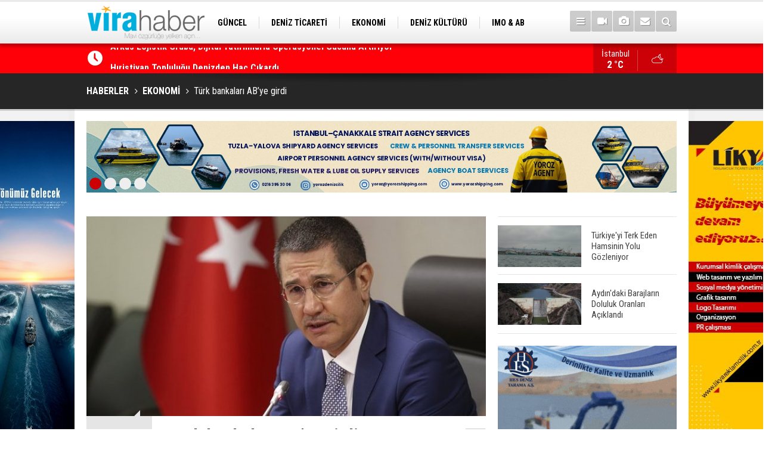

--- FILE ---
content_type: text/html; charset=UTF-8
request_url: https://www.virahaber.com/turk-bankalari-abye-girdi-43174h.htm
body_size: 10378
content:
<!DOCTYPE html>
<html lang="tr" itemscope itemtype="http://schema.org/NewsArticle">
<head>
<base href="https://www.virahaber.com/" target="_self"/>
<meta http-equiv="Content-Type" content="text/html; charset=UTF-8" />
<meta http-equiv="Content-Language" content="tr" />
<meta name="viewport" content="width=device-width,initial-scale=1,minimum-scale=1,maximum-scale=1,user-scalable=0" />
<link rel="icon" href="/favicon.ico"> 
<meta http-equiv="Refresh" content="300" />
<title>Türk bankaları AB’ye girdi</title>
<meta name="keywords" content="Nurettin Canikli, türk bankaları, rcap,Avrupa Komisyonu, Avrupa Birliği" />
<meta name="description" content="Avrupa Komisyonu, Türk bankacılık düzenleme ve denetleme mevzuatının Avrupa Birliği ile uyumlu olduğunu ilan etti." />
<meta name="google-play-app" content="app-id=1" />
<link rel="canonical" href="https://www.virahaber.com/turk-bankalari-abye-girdi-43174h.htm" />
<link rel="amphtml" href="https://www.virahaber.com/service/amp/turk-bankalari-abye-girdi-43174h.htm">
<link rel="image_src" type="image/jpeg" href="https://www.virahaber.com/d/news/12865.jpg" />
<meta name="DC.date.issued" content="2016-12-23T10:44:42+03:00" />
<meta itemprop="keywords" name="news_keywords" content="Nurettin Canikli, türk bankaları, rcap,Avrupa Komisyonu, Avrupa Birliği" />
<meta property="og:type" content="article" />
<meta property="og:site_name" content="Vira Haber" />
<meta property="og:url" content="https://www.virahaber.com/turk-bankalari-abye-girdi-43174h.htm" />
<meta property="og:title" content="Türk bankaları AB’ye girdi" />
<meta property="og:description" content="Avrupa Komisyonu, Türk bankacılık düzenleme ve denetleme mevzuatının Avrupa Birliği ile uyumlu olduğunu ilan etti." />
<meta property="og:image" content="https://www.virahaber.com/d/news/12865.jpg" />
<meta property="og:image:width" content="880" />
<meta property="og:image:height" content="440" />
<meta name="twitter:card" content="summary_large_image">
<meta name="twitter:image" content="https://www.virahaber.com/d/news/12865.jpg" />
<meta name="twitter:site" content="@virahabercom">
<meta name="twitter:url" content="https://www.virahaber.com/turk-bankalari-abye-girdi-43174h.htm">
<meta name="twitter:title" content="Türk bankaları AB’ye girdi" />
<meta name="twitter:description" content="Avrupa Komisyonu, Türk bankacılık düzenleme ve denetleme mevzuatının Avrupa Birliği ile uyumlu olduğunu ilan etti." />
<meta itemprop="author" content="Vira Haber" />
<meta itemprop="url" content="https://www.virahaber.com/turk-bankalari-abye-girdi-43174h.htm" />
<meta itemprop="thumbnailUrl" content="https://www.virahaber.com/d/news_t/12865.jpg" />
<meta itemprop="articleSection" content="EKONOMİ" />
<meta itemprop="dateCreated" content="2016-12-23T10:44:42+03:00" />
<meta itemprop="dateModified" content="2016-12-23T10:45:07+03:00" />
<meta itemprop="mainEntityOfPage" content="https://www.virahaber.com/ekonomi-haberleri-23hk.htm" />
<meta itemprop="image" content="https://www.virahaber.com/d/news/12865.jpg" />
<meta itemprop="image" content="https://www.virahaber.com/d/news/12865.jpg" />
<meta itemprop="headline" content="TÜRK BANKALARI AB’YE GİRDİ" />
<link href="https://www.virahaber.com/s/style.css?190502.css" type="text/css" rel="stylesheet" />
<script type="text/javascript">var BURL="https://www.virahaber.com/"; var SURL="https://www.virahaber.com/s/"; var DURL="https://www.virahaber.com/d/";</script>
<script type="text/javascript" src="https://www.virahaber.com/s/function.js?190502.js"></script>
<!-- Global site tag (gtag.js) - Google Analytics -->
<script async src="https://www.googletagmanager.com/gtag/js?id=G-DKG6LBG2RE"></script>
<script>
  window.dataLayer = window.dataLayer || [];
  function gtag(){dataLayer.push(arguments);}
  gtag('js', new Date());

  gtag('config', 'G-DKG6LBG2RE');
</script>

<script>
  (function(i,s,o,g,r,a,m){i['GoogleAnalyticsObject']=r;i[r]=i[r]||function(){
  (i[r].q=i[r].q||[]).push(arguments)},i[r].l=1*new Date();a=s.createElement(o),
  m=s.getElementsByTagName(o)[0];a.async=1;a.src=g;m.parentNode.insertBefore(a,m)
  })(window,document,'script','https://www.google-analytics.com/analytics.js','ga');

  ga('create', 'UA-70174529-1', 'auto');
  ga('send', 'pageview');

</script>

<!-- Start Alexa Certify Javascript -->
<script type="text/javascript">
_atrk_opts = { atrk_acct:"0Egaq1DTcA20Ug", domain:"virahaber.com",dynamic: true};
(function() { var as = document.createElement('script'); as.type = 'text/javascript'; as.async = true; as.src = "https://certify-js.alexametrics.com/atrk.js"; var s = document.getElementsByTagName('script')[0];s.parentNode.insertBefore(as, s); })();
</script>
<noscript><img src="https://certify.alexametrics.com/atrk.gif?account=0Egaq1DTcA20Ug" style="display:none" height="1" width="1" alt="" /></noscript>
<!-- End Alexa Certify Javascript -->

<!-- Twitter universal website tag code -->
<script>
!function(e,t,n,s,u,a){e.twq||(s=e.twq=function(){s.exe?s.exe.apply(s,arguments):s.queue.push(arguments);
},s.version='1.1',s.queue=[],u=t.createElement(n),u.async=!0,u.src='//static.ads-twitter.com/uwt.js',
a=t.getElementsByTagName(n)[0],a.parentNode.insertBefore(u,a))}(window,document,'script');
// Insert Twitter Pixel ID and Standard Event data below
twq('init','o6xyd');
twq('track','PageView');
</script>
<!-- End Twitter universal website tag code -->

<!-- Facebook Pixel Code -->
<script>
!function(f,b,e,v,n,t,s)
{if(f.fbq)return;n=f.fbq=function(){n.callMethod?
n.callMethod.apply(n,arguments):n.queue.push(arguments)};
if(!f._fbq)f._fbq=n;n.push=n;n.loaded=!0;n.version='2.0';
n.queue=[];t=b.createElement(e);t.async=!0;
t.src=v;s=b.getElementsByTagName(e)[0];
s.parentNode.insertBefore(t,s)}(window, document,'script',
'https://connect.facebook.net/en_US/fbevents.js');
fbq('init', '1002811193598251');
fbq('track', 'PageView');
</script>
<noscript><img height="1" width="1" style="display:none"
src="https://www.facebook.com/tr?id=1002811193598251&ev=PageView&noscript=1"
/></noscript>
<!-- End Facebook Pixel Code -->

<meta name="msvalidate.01" content="68B694CC749FEDE9227F9BDB905B3EE1" />
<meta name="yandex-verification" content="0c87d9664b3a2f0c" />
<meta name="google-site-verification" content="UTUJz1sJ576LmS5lDv6eyR5wbtOthq_xaZ9JMS1Zh7c" />
<meta name="p:domain_verify" content="cbf4cfdf391c8170da1ee14b2d62ebb2"/>
<meta name="msvalidate.01" content="66E0E9361C044D1A7E6FA0C5E4D19C2E" />
<meta name="www.superhit.pro" content="vktimkublt7jzfjlsrtwk5cihsvdop9j">
<!--
<style>
.content-tools {
display: none;
}
</style>-->

<!--[if lt IE 9]>
<script src="https://oss.maxcdn.com/html5shiv/3.7.2/html5shiv.min.js"></script>
<script src="https://oss.maxcdn.com/respond/1.4.2/respond.min.js"></script>
<![endif]-->
</head>
<body class="body-main boxed">

<div class="CM_pageskin left visible-lg visible-md"><p>
<a href="https://turkpandi.com/tr/anasayfa" target="_blank"><img src="https://www.virahaber.com/d/banner/turkpıson.jpg" width="155" height="600" alt=""/></a>
</p>

<p>
<a href="https://medkonlines.com//" target="_blank"><img src="https://www.virahaber.com/d/banner/medkon26son.jpg" width="155" height="600" alt=""/></a>
</p>


<p>
<a href="https://www.virahaber.com/mail_list_add.php" target="_blank"><img src="https://www.virahaber.com/d/banner/aboneolun.gif" width="155" height="600" alt=""/></a>
</p></div><div class="CM_pageskin right visible-lg visible-md"><p>
<a href="https://likyareklamcilik.com.tr/" target="_blank"><img src="https://www.virahaber.com/d/banner/Lıkyareklamvıra.jpg" width="155" height="600" alt=""/></a>
</p></div><header class="base-header"><div class="container"><a class="logo" href="https://www.virahaber.com/" rel="home"><img class="img-responsive" src="https://www.virahaber.com/s/i/logo.png" alt="Vira Haber" width="200" height="70" /></a><nav class="nav-top pull-left"><ul class="clearfix"><li class="parent"><a href="https://www.virahaber.com/guncel-haberleri-1hk.htm" target="_self"><span>GÜNCEL</span></a></li><li class="parent"><a href="https://www.virahaber.com/deniz-ticareti-haberleri-4hk.htm" target="_self"><span>DENİZ TİCARETİ</span></a></li><li class="parent"><a href="https://www.virahaber.com/ekonomi-haberleri-23hk.htm" target="_self"><span>EKONOMİ</span></a></li><li class="parent"><a href="https://www.virahaber.com/deniz-kulturu-haberleri-3hk.htm" target="_self"><span>DENİZ KÜLTÜRÜ</span></a></li><li class="parent"><a href="https://www.virahaber.com/imo-ab-haberleri-30hk.htm" target="_self"><span>IMO & AB</span></a></li><li class="parent"><a href=""><span>SİTENE EKLE</span></a></li><li class="parent"><a href="https://www.virahaber.com/balikcilik-haberleri-12hk.htm" target="_self"><span>BALIKÇILIK</span></a></li><li class="parent"><a href="https://www.virahaber.com/cevre-haberleri-14hk.htm" target="_self"><span>ÇEVRE</span></a></li><li class="parent"><a href="https://www.virahaber.com/sektorden-haberleri-115hk.htm" target="_self"><span>SEKTÖRDEN</span></a></li></ul></nav><div class="nav-mini pull-right"><a href="javascript:;" class="toggle" id="menu_toggle" title="Menu" rel="self"><i class="icon-menu"></i></a><a href="https://www.virahaber.com/video-galeri.htm" title="Web TV"><i class="icon-videocam"></i></a><a href="https://www.virahaber.com/foto-galeri.htm" title="Foto Galeri"><i class="icon-camera"></i></a><a href="https://www.virahaber.com/contact.php" title="İletişim"><i class="icon-mail-alt"></i></a><a href="https://www.virahaber.com/search_result.php" title="Site içi arama"><i class="icon-search"></i></a></div><div id="menu"><ul class="topics clearfix"><li><span>Kategoriler</span><ul><li><a href="https://www.virahaber.com/balikcilik-haberleri-12hk.htm" target="_self">BALIKÇILIK</a></li><li><a href="https://www.virahaber.com/bilgisel-haberleri-112hk.htm" target="_self">BİLGİSEL</a></li><li><a href="https://www.virahaber.com/bogazlar-haberleri-9hk.htm" target="_self">BOĞAZLAR</a></li><li><a href="https://www.virahaber.com/cevre-haberleri-14hk.htm" target="_self">ÇEVRE</a></li><li><a href="https://www.virahaber.com/deniz-kazalari-haberleri-25hk.htm" target="_self">DENİZ KAZALARI</a></li><li><a href="https://www.virahaber.com/deniz-kulturu-haberleri-3hk.htm" target="_self">DENİZ KÜLTÜRÜ</a></li><li><a href="https://www.virahaber.com/deniz-ticareti-haberleri-4hk.htm" target="_self">Deniz Ticareti</a></li><li><a href="https://www.virahaber.com/deniz-ulasimi-haberleri-75hk.htm" target="_self">DENİZ ULAŞIMI</a></li><li><a href="https://www.virahaber.com/dunya-haberleri-2hk.htm" target="_self">DÜNYA</a></li><li><a href="https://www.virahaber.com/dzkk-haberleri-66hk.htm" target="_self">DZKK</a><ul class="sub"><li><a href="https://www.virahaber.com/sahil-guvenlik-haberleri-111hk.htm" target="_self">Sahil Güvenlik</a></li></ul></li><li><a href="https://www.virahaber.com/egitim-haberleri-15hk.htm" target="_self">EĞİTİM</a></li><li><a href="https://www.virahaber.com/ekonomi-haberleri-23hk.htm" target="_self">EKONOMİ</a></li><li><a href="https://www.virahaber.com/enerji-haberleri-68hk.htm" target="_self">ENERJİ</a></li><li><a href="https://www.virahaber.com/gemi-yat-insa-haberleri-5hk.htm" target="_self">Gemi & Yat İnşa</a></li><li><a href="https://www.virahaber.com/guncel-haberleri-1hk.htm" target="_self">GÜNCEL</a></li><li><a href="https://www.virahaber.com/imo-ab-haberleri-30hk.htm" target="_self">IMO & AB</a></li><li><a href="https://www.virahaber.com/kibris-haberleri-56hk.htm" target="_self">KIBRIS</a></li><li><a href="https://www.virahaber.com/kuresel-isinma-haberleri-132hk.htm" target="_self">KÜRESEL ISINMA</a></li><li><a href="https://www.virahaber.com/kurumsal-haberleri-17hk.htm" target="_self">KURUMSAL</a></li><li><a href="https://www.virahaber.com/liman-haberleri-6hk.htm" target="_self">LİMAN</a></li><li><a href="https://www.virahaber.com/lojistik-haberleri-116hk.htm" target="_self">LOJİSTİK</a></li><li><a href="https://www.virahaber.com/marina-haberleri-72hk.htm" target="_self">MARİNA</a></li><li><a href="https://www.virahaber.com/roportaj-haberleri-21hk.htm" target="_self">RÖPORTAJ</a></li><li><a href="https://www.virahaber.com/savunma-sanayi-haberleri-47hk.htm" target="_self">SAVUNMA SANAYİ</a></li><li><a href="https://www.virahaber.com/sektorden-haberleri-115hk.htm" target="_self">SEKTÖRDEN</a></li><li><a href="https://www.virahaber.com/serbest-kursu-haberleri-16hk.htm" target="_self">SERBEST KÜRSÜ</a></li><li><a href="">Sitene Ekle</a></li><li><a href="https://www.virahaber.com/su-sporlari-haberleri-19hk.htm" target="_self">SU SPORLARI</a></li><li><a href="https://www.virahaber.com/turizm-haberleri-7hk.htm" target="_self">TURİZM</a></li><li><a href="https://www.virahaber.com/vira-maritime-haberleri-49hk.htm" target="_self">VİRA MARITIME</a></li></ul></li><li><span>Foto Galeri</span><ul><li><a href="https://www.virahaber.com/balikcilik-5gk.htm">BALIKÇILIK</a></li><li><a href="https://www.virahaber.com/deniz-3gk.htm">DENİZ</a></li><li><a href="https://www.virahaber.com/deniz-kulturu-4gk.htm">DENİZ KÜLTÜRÜ</a></li><li><a href="https://www.virahaber.com/deniz-ticaret-odasi-9gk.htm">DENİZ TİCARET ODASI</a></li><li><a href="https://www.virahaber.com/donanma-14gk.htm">DONANMA</a></li><li><a href="https://www.virahaber.com/dunya-11gk.htm">DÜNYA</a></li><li><a href="https://www.virahaber.com/egitim-17gk.htm">EĞİTİM</a></li><li><a href="https://www.virahaber.com/gemi-1gk.htm">GEMİ</a></li><li><a href="https://www.virahaber.com/guncel-10gk.htm">GÜNCEL</a></li><li><a href="https://www.virahaber.com/sektor-16gk.htm">SEKTÖR</a></li><li><a href="https://www.virahaber.com/sinema-12gk.htm">SİNEMA</a></li><li><a href="https://www.virahaber.com/spor-15gk.htm">SPOR</a></li><li><a href="https://www.virahaber.com/sualti-2gk.htm">SUALTI</a></li><li><a href="https://www.virahaber.com/vira-dergisi-8gk.htm">VİRA DERGİSİ</a></li><li><a href="https://www.virahaber.com/yasam-13gk.htm">YAŞAM</a></li><li><a href="https://www.virahaber.com/yat-ve-tekne-7gk.htm">YAT VE TEKNE</a></li></ul></li><li><span>Web TV</span><ul><li><a href="https://www.virahaber.com/genel-1vk.htm">Genel</a></li><li><a href="https://www.virahaber.com/roportaj-2vk.htm">Röportaj</a></li></ul></li><li><span>Diğer</span><ul><li><a href="https://www.virahaber.com/yazarlar.htm">Yazarlar</a></li><li><a href="https://www.virahaber.com/mansetler.htm">Manşetler</a></li><li><a href="https://www.virahaber.com/gunun-haberleri.htm">Günün Haberleri</a></li><li><a href="https://www.virahaber.com/gazete.htm">Gazete Manşetleri</a></li><li><a href="https://www.virahaber.com/weather_report.php">Hava Durumu</a></li><li><a href="https://www.virahaber.com/prayer.php">Namaz Vakitleri</a></li><li><a href="https://www.virahaber.com/sitene-ekle.htm">Sitene Ekle</a></li><li><a href="https://www.virahaber.com/contact.php">İletişim</a></li></ul></li></ul></div></div></header><main role="main"><div class="bar-lm"><div class="container"><div class="last-min pull-left"><ul class="owl-carousel"><li><a href="https://www.virahaber.com/arkas-lojistik-grubu-dijital-yatirimlarla-operasyonel-gucunu-artiriyor-75797h.htm">Arkas Lojistik Grubu, Dijital Yatırımlarla Operasyonel Gücünü Artırıyor</a></li><li><a href="https://www.virahaber.com/hiristiyan-toplulugu-denizden-hac-cikardi-75796h.htm">Hıristiyan Topluluğu Denizden Haç Çıkardı</a></li><li><a href="https://www.virahaber.com/dogus-marine-ile-linssen-yachts-arasinda-distributorluk-anlasmasi-imzalandi-75795h.htm">Doğuş Marine ile Linssen Yachts Arasında Distribütörlük Anlaşması İmzalandı</a></li><li><a href="https://www.virahaber.com/stmden-nato-ve-ab-uyesi-ulkeye-ilk-otonom-sistem-ihracati-75794h.htm">STM’den NATO ve AB Üyesi Ülkeye İlk Otonom Sistem İhracatı</a></li><li><a href="https://www.virahaber.com/bandirma-vapuru-karadan-yurutulerek-tutun-iskelesine-tasinacak-75793h.htm">Bandırma Vapuru, Karadan Yürütülerek Tütün İskelesi'ne Taşınacak</a></li><li><a href="https://www.virahaber.com/torlak-denizcilikte-aci-kayip-ahmet-necdet-torlak-vefat-etti-75792h.htm">Torlak Denizcilik’te Acı Kayıp: Ahmet Necdet Torlak Vefat Etti</a></li><li><a href="https://www.virahaber.com/amator-denizci-belgesi-ikiye-ayrildi-kurallar-yeniden-belirlendi-75791h.htm">Amatör Denizci Belgesi İkiye Ayrıldı: Kurallar Yeniden Belirlendi</a></li><li><a href="https://www.virahaber.com/menekse-sahilinde-sular-cekildi-tekneler-gecislerde-zorluk-yasadi-75790h.htm">Menekşe Sahilinde Sular Çekildi, Tekneler Geçişlerde Zorluk Yaşadı</a></li><li><a href="https://www.virahaber.com/erdemli-sahilinde-uzucu-manzara-2-gunde-2-caretta-caretta-telef-oldu-75789h.htm">Erdemli Sahilinde Üzücü Manzara: 2 Günde 2 Caretta Caretta Telef Oldu</a></li><li><a href="https://www.virahaber.com/marmaris-korfezinde-yine-yelkenler-fora-oldu-75788h.htm">Marmaris Körfezi'nde Yine Yelkenler Fora Oldu</a></li></ul></div><a class="weather-info pull-right" href="https://www.virahaber.com/weather_report.php" title="Hava durumu"><span class="city">İstanbul<span>2 °C</span></span><span class="icon"><i class="icon-accu-38"></i></span></a></div></div><div class="page-title"><div class="container"><ol itemscope itemtype="http://schema.org/BreadcrumbList">
<li itemscope itemtype="http://schema.org/ListItem" itemprop="itemListElement"><a itemprop="item" href="https://www.virahaber.com/"><h1 itemprop="name">HABERLER</h1></a></li>
<li itemscope itemtype="http://schema.org/ListItem" itemprop="itemListElement"><a itemprop="item" href="https://www.virahaber.com/ekonomi-haberleri-23hk.htm"><h2 itemprop="name">EKONOMİ</h2></a></li>
<li itemscope itemtype="http://schema.org/ListItem" itemprop="itemListElement"><span itemprop="name">Türk bankaları AB’ye girdi</span></li></ol></div></div><div class="offset-top"></div><div class="banner-animation banner-animation-0"><div class="container"><ul class="owl-carousel"><li><a href="https://www.yorozshipping.com/" target="_blank"><img src="https://www.virahaber.com/d/banner/yoroz-24-page-0001.jpg" alt="" /></a></li><li><a href="https://www.alfalaval.com.tr/endustriler/denizcilik-ve-tasimacilik/denizcilik/?utm_source=7deniz&utm_medium=banner&utm_campaign=global_trk_ed_al_a_sustainableshipping" target="_blank"><img src="https://www.virahaber.com/d/banner/banner-sustainable-shipping-vira-haber.png" alt="" /></a></li><li><a href=" https://ww2.eagle.org/en/Products-and-Services/sustainability/carbon-accounting.html?utm_source=display-ad&utm_medium=banner-ad&utm_campaign=carbon-accounting&utm_id=vira-haber" target="_blank"><img src="https://www.virahaber.com/d/banner/22362-vira-haber-turkey-september-980x120.jpg" alt="" /></a></li><li><a href="https://likyareklamcilik.com.tr/" target="_blank"><img src="https://www.virahaber.com/d/banner/3.gif" alt="" /></a></li></ul><div class="pager"><div class="item"></div><div class="item"></div><div class="item"></div><div class="item"></div></div></div></div><div class="page-inner"><div class="container clearfix"><div class="page-content"><div id="news-43174" data-order="1" data-id="43174" data-title="Türk bankaları AB’ye girdi" data-url="https://www.virahaber.com/turk-bankalari-abye-girdi-43174h.htm"><div class="imgc image"><img src="https://www.virahaber.com/d/news/12865.jpg" alt="Türk bankaları AB’ye girdi" /></div><aside class="article-side clearfix"><div class="content-date" itemprop="datePublished" content="2016-12-23T10:36:00+03:00"><span class="p1">10:36</span><span class="p2">23 Aralık 2016</span></div><div class="content-tools bookmark-block" data-type="1"><a class="icon-mail-alt" rel="nofollow" href="javascript:void(0)" onclick="return openPopUp_520x390('https://www.virahaber.com/send_to_friend.php?type=1&amp;id=43174');" title="Arkadaşına Gönder"></a><a class="icon-print" rel="nofollow" href="javascript:void(0)" onclick="return openPopUp_670x500('https://www.virahaber.com/print.php?type=1&amp;id=43174')" title="Yazdır"></a><span class="icon-comment" onclick="$.scrollTo('#comment_form_43174', 600);" title="Yorum Yap"></span></div></aside><article class="news-detail clearfix"><div class="content-heading"><h1 class="content-title" itemprop="name">Türk bankaları AB’ye girdi</h1><h2 class="content-description" itemprop="description"><summary>Avrupa Komisyonu, Türk bankacılık düzenleme ve denetleme mevzuatının Avrupa Birliği ile uyumlu olduğunu ilan etti.</summary></h2><div class="text-size"><span onclick="changeFontSize('.text-content', 'u');" title="Yazıyı büyüt">A+</span><span onclick="changeFontSize('.text-content', 'd');" title="Yazıyı küçült">A-</span></div></div><div class="advert"><div class="holder"><a href="http://bit.ly/2NS8Bqh" target="_blank"><img src="https://www.virahaber.com/d/banner/vento-ocak.gif" width="300" height="250" alt=""/></a></div></div><div itemprop="articleBody" class="text-content"><p><span style="font-size:14px;"><span style="font-family:arial,helvetica,sans-serif;">Başbakan Yardımcısı&nbsp;Nurettin Canikli, karar öncesi AB bankalarınca, banka yerine şirket olarak kabul edilip yüksek risk ağırlığına tabi tutulan Türk bankalarının, artık banka olarak dikkate alınıp risk ağırlığının düşeceğini vurguladı.</span></span></p><p><span style="font-size:14px;"><span style="font-family:arial,helvetica,sans-serif;">Başbakan Yardımcısı&nbsp;Nurettin Canikli,&nbsp;Avrupa Komisyonu’nun&nbsp;Türk&nbsp;bankacılık sektörünün düzenleyici ve denetleciyi çerçevesinin&nbsp;Avrupa Birliği&nbsp;(AB) mevzuatı ile eşdeğer olduğunu kabul ettiğini açıkladı. Komisyon bu kararı 20 Aralık’ta kabul etti.</span></span></p><p><span style="font-size:14px;"><span style="font-family:arial,helvetica,sans-serif;"><strong>Canikli, kararın avantajlarını şöyle açıkladı:</strong></span></span></p><div class="banner-animation banner-animation-2"><div class="container"><ul class="owl-carousel"><li><a href="https://www.seamanticket.com/" target="_blank"><img src="https://www.virahaber.com/d/banner/web-banner-rev-01.jpg" alt="" /></a></li></ul><div class="pager"><div class="item"></div></div></div></div><p><span style="font-size:14px;"><span style="font-family:arial,helvetica,sans-serif;">Türkiye’de yerleşik bankalar karar öncesi; AB bankalarınca, banka yerine şirket olarak kabul edilip nispeten yüksek bir risk ağırlığına tabi tutulurken, bu karardan sonra banka olarak dikkate alınacak, bundan sonra düşük nispette risk ağırlığına tabi tutulacak.</span></span></p><p><span style="font-size:14px;"><span style="font-family:arial,helvetica,sans-serif;">Benzer şekilde AB bankalarının Türkiye’de yapacağı yatırımlar&nbsp;kredi&nbsp;sınırları uygulaması açısından daha katı bir uygulamaya tabi iken; karar sonrası eşdeğer ülkelere ilişkin daha avantajlı sınırlamalardan yararlanacak.</span></span></p><p><span style="font-size:14px;"><span style="font-family:arial,helvetica,sans-serif;">AB’de faaliyet gösteren Türk bankalarının Türkiye’ye olan yatırımlarındaki bazı risk ağırlıklarının düşecek olmasına dayalı olarak bu bankalar açısından sermaye maliyeti avantajı doğabilecek, ayrıca AB’de faaliyet gösteren Türk bankalarının kredi sınırlarına ilişkin katı uygulamada da rahatlama sağlanacak. Ana sermayedarı Avrupa Birliği ülkeleri kaynaklı olan Türk bankaları, konsolidasyon sürecinde avantajlı uygulamalardan faydalanamazken bu karar sonrası, olumsuzluklar ortadan kalkacak</span></span></p><p><span style="font-size:14px;"><span style="font-family:arial,helvetica,sans-serif;">Yurtdışı bankaların Türkiye’de iştirak sahibi olmaktan kaynaklı ilave sermaye maliyetlerinde düşüş söz konusu olacak. Türk bankalarının AB ülkelerinden temin edebileceği fonlar açısından kaynaklara erişim ve maliyet avantajı sağlanacak.</span></span></p><p><span style="font-size:14px;"><span style="font-family:arial,helvetica,sans-serif;"><strong>Teyid Edildi</strong></span></span></p><p><span style="font-size:14px;"><span style="font-family:arial,helvetica,sans-serif;">Canikli, daha önce Basel Bankacılık Denetim Komitesince gerçekleştirilen Düzenleme Tutarlılığı Değerlendirme Programı (Regulatory Consistency Assessment Programme - RCAP) sonuçlarına benzer şekilde bu karar ile de Türk bankacılık düzenleme ve denetleme çerçevesinin uluslararası standartlara tam uyumlu olduğunun teyit edildiğini vurguladı.</span></span></p><p><span style="font-size:14px;"><span style="font-family:arial,helvetica,sans-serif;"><strong>ViraHaber.com</strong></span></span></p></div><div class="read-count" itemprop="interactionCount">Bu haber toplam 3467 defa okunmuştur</div><div class="news-label"><i class="icon-tag"></i> <span>Etiketler :</span> <a href="https://www.virahaber.com/Nurettin-Canikli-haberleri.htm" title="Nurettin Canikli haberleri" rel="tag">Nurettin Canikli</a>, <a href="https://www.virahaber.com/t%C3%BCrk-bankalar%C4%B1-haberleri.htm" title="türk bankaları haberleri" rel="tag">türk bankaları</a>, <a href="https://www.virahaber.com/rcap-haberleri.htm" title="rcap haberleri" rel="tag">rcap</a>, <a href="https://www.virahaber.com/Avrupa-Komisyonu-haberleri.htm" title="Avrupa Komisyonu haberleri" rel="tag">Avrupa Komisyonu</a>, <a href="https://www.virahaber.com/Avrupa-Birli%C4%9Fi-haberleri.htm" title="Avrupa Birliği haberleri" rel="tag">Avrupa Birliği</a></div></article><div class="banner"><img src="https://www.virahaber.com/d/banner/vira-mobilapp-alt-bant.jpg"  width="100%" alt=""/><br><a href="https://www.youtube.com/channel/UCqdStz5TVsYMWjzX-tgBOYw" target="_blank"><img src="https://www.virahaber.com/d/banner/youtubechannel2021.jpg"  width="100%" alt=""/></a><br><br><img src="https://www.virahaber.com/d/banner/SosyalMedyaTakip.jpg"  width="100%" alt=""/></div><div class="middle_sub_page_title"><span>Önceki ve Sonraki Haberler</span></div><div class="news-other-nav clearfix"><a class="prev" href="https://www.virahaber.com/mv-chrisdul-gemisi-gazimagusada-karaya-oturdu-43173h.htm" rel="prev"><i class="icon-angle-left"></i><img class="img-responsive" src="https://www.virahaber.com/d/news/12864.jpg" alt="" /><span class="t">M/V Chrisdul gemisi Gazimağusa'da karaya oturdu</span></a><a class="next" href="https://www.virahaber.com/port-akdeniz-isci-sagligi-ve-is-guvenligi-projesini-baslatiyor-43175h.htm" rel="next"><i class="icon-angle-right"></i><img class="img-responsive" src="https://www.virahaber.com/d/news/12866.jpg" alt="" /><span class="t">Port Akdeniz "İşçi Sağlığı ve İş Güvenliği" projesini başlatıyor</span></a></div><section class="comment-block"><h1 class="caption"><span>HABERE</span> YORUM KAT</h1><div class="comment_add clearfix"><form method="post" id="comment_form_43174" onsubmit="return addComment(this, 1, 43174);"><textarea name="comment_content" class="comment_content" rows="6" placeholder="YORUMUNUZ" maxlength="500"></textarea><input type="hidden" name="reply" value="0" /><span class="reply_to"></span><input type="text" name="member_name" class="member_name" placeholder="AD-SOYAD" /><input type="submit" name="comment_submit" class="comment_submit" value="YORUMLA" /></form><div class="info"><b>UYARI:</b> Küfür, hakaret, rencide edici cümleler veya imalar, inançlara saldırı içeren, imla kuralları ile yazılmamış,<br /> Türkçe karakter kullanılmayan ve büyük harflerle yazılmış yorumlar onaylanmamaktadır.</div></div></section><div id="fb-comments-43174" class="fb-comments" data-href="https://www.virahaber.com/turk-bankalari-abye-girdi-43174h.htm" data-width="100%" data-numposts="5" data-colorscheme="light"></div><div class="banner"><script async src="//pagead2.googlesyndication.com/pagead/js/adsbygoogle.js"></script>
<!-- Virahaber Reklam -->
<ins class="adsbygoogle"
     style="display:block"
     data-ad-client="ca-pub-6305375153901965"
     data-ad-slot="8150823546"
     data-ad-format="auto"></ins>
<script>
(adsbygoogle = window.adsbygoogle || []).push({});
</script></div></div></div><aside class="base-side clearfix"><div class="headline-side"><ul class="row ms-row-fit show-scroll"><li class="col-xs-12 col-ms-6 col-sm-6 col-md-12"><a href="https://www.virahaber.com/turkiyeyi-terk-eden-hamsinin-yolu-gozleniyor-75784h.htm"><span class="i imgc"><img src="https://www.virahaber.com/d/news_t/46526.jpg" alt="Türkiye&#039;yi Terk Eden Hamsinin Yolu Gözleniyor" width="140" height="70" /></span><span class="t">Türkiye'yi Terk Eden Hamsinin Yolu Gözleniyor</span></a></li><li class="col-xs-12 col-ms-6 col-sm-6 col-md-12"><a href="https://www.virahaber.com/aydindaki-barajlarin-doluluk-oranlari-aciklandi-75770h.htm"><span class="i imgc"><img src="https://www.virahaber.com/d/news_t/46512.jpg" alt="Aydın&#039;daki Barajların Doluluk Oranları Açıklandı" width="140" height="70" /></span><span class="t">Aydın'daki Barajların Doluluk Oranları Açıklandı</span></a></li></ul></div><div class="banner banner-side"><a href="https://www.hesdeniz.com/"  target="_blank"><img src="https://www.virahaber.com/d/banner/hesdenizsag2gifson.gif" alt="" class="img-responsive"/></a><br><br>

<a href="https://likyareklamcilik.com.tr/"  target="_blank"><img src="https://www.virahaber.com/d/banner/likyasag01.gif" alt="" class="img-responsive"/></a><br><br></div><div class="side-content news-side-list"><div class="side-caption-2"><span>Bu Kategorideki Diğer Haberler</span></div><div class="row ms-row-fit"><a class="col-xs-12 col-ms-6 col-sm-6 col-md-12" href="https://www.virahaber.com/ege-ihracatci-birliklerinden-2025-degerlendirmesi-bu-yil-buyume-degil-dayaniklilik-yi-75724h.htm"><img class="img-responsive" src="https://www.virahaber.com/d/news/46463.jpg" alt="Ege İhracatçı Birlikleri’nden 2025 Değerlendirmesi: “Bu Yıl Büyüme Değil, Dayanıklılık Yılıydı”" /><span class="t">Ege İhracatçı Birlikleri’nden 2025 Değerlendirmesi: “Bu Yıl Büyüme Değil, Dayanıklılık Yılıydı”</span></a><a class="col-xs-12 col-ms-6 col-sm-6 col-md-12" href="https://www.virahaber.com/turk-pi-sigortadan-tanker-ve-yakit-barclarina-pi-teminati-yeniden-basladi-75694h.htm"><img class="img-responsive" src="https://www.virahaber.com/d/news/46433.jpg" alt="Türk P&amp;I Sigorta’dan Tanker ve Yakıt Barçlarına P&amp;I Teminatı Yeniden Başladı" /><span class="t">Türk P&I Sigorta’dan Tanker ve Yakıt Barçlarına P&I Teminatı Yeniden Başladı</span></a><a class="col-xs-12 col-ms-6 col-sm-6 col-md-12" href="https://www.virahaber.com/ihracatciya-dahilde-kdv-soku-27-yillik-istisna-sona-erdi-75691h.htm"><img class="img-responsive" src="https://www.virahaber.com/d/news/46430.jpg" alt="İhracatçıya “Dahilde KDV” Şoku: 27 Yıllık İstisna Sona Erdi" /><span class="t">İhracatçıya “Dahilde KDV” Şoku: 27 Yıllık İstisna Sona Erdi</span></a><a class="col-xs-12 col-ms-6 col-sm-6 col-md-12" href="https://www.virahaber.com/ihracatta-hedef-ulke-sayisi-60a-yukseldi-75666h.htm"><img class="img-responsive" src="https://www.virahaber.com/d/news/46404.jpg" alt="İhracatta Hedef Ülke Sayısı 60’a Yükseldi" /><span class="t">İhracatta Hedef Ülke Sayısı 60’a Yükseldi</span></a><a class="col-xs-12 col-ms-6 col-sm-6 col-md-12" href="https://www.virahaber.com/aliaga-ihracatta-turkiyenin-ikinci-buyuk-gumrugu-oldu-75614h.htm"><img class="img-responsive" src="https://www.virahaber.com/d/news/46357.jpg" alt="Aliağa, İhracatta Türkiye’nin İkinci Büyük Gümrüğü Oldu" /><span class="t">Aliağa, İhracatta Türkiye’nin İkinci Büyük Gümrüğü Oldu</span></a></div></div><div class="banner banner-side"><p> </p>
<p> </p>

<a href="https://www.virahaber.com/d/file/DTO_OCAK_2026.pdf" target="_blank"><img src="https://www.virahaber.com/d/banner/OnKapakOcak.jpg"
 width="250" height="350" alt=""/></a>

<p> </p>
<p> </p>
<p> </p></div></aside></div></div></main><footer class="base-footer"><div class="container"><a class="logo" href="https://www.virahaber.com/" rel="home"><img class="img-responsive" src="https://www.virahaber.com/s/i/logo.png" alt="Vira Haber" width="200" height="70" /></a><ul class="nav-footer"><li class="parent"><a href="https://www.virahaber.com/./" target="_self">Ana Sayfa</a></li><li class="parent"><a href="https://www.virahaber.com/identity.php" target="_self">Künye</a></li><li class="parent"><a href="https://www.virahaber.com/contact.php" target="_self">İletişim</a></li><li class="parent"><a href="https://www.virahaber.com/gizlilik-ilkeleri-1s.htm" target="_self">Gizlilik Politikası</a></li><li class="parent"><a href="https://www.virahaber.com/rss/" target="_self">RSS</a></li><li class=""><a href="https://www.virahaber.com/imsakiye/" target="_self">İmsakiye</a></li></ul><div class="nav-social"><a href="http://www.facebook.com/ViraYayin" rel="nofollow" target="_blank" title="Facebook ile takip et"><i class="icon-facebook"></i></a><a href="https://twitter.com/virahabercom" rel="nofollow" target="_blank" title="Twitter ile takip et"><i class="icon-twitter"></i></a><a href="https://www.virahaber.com/rss/" target="_blank" title="RSS, News Feed, Haber Beslemesi"><i class="icon-rss"></i></a><a href="https://www.virahaber.com/member_login.php" title="Üye girişi"><i class="icon-lock"></i></a><a href="https://www.virahaber.com/search_result.php" title="Site içi arama"><i class="icon-search"></i></a></div><div class="info">Tüm Hakları Saklıdır &copy; 2006-2020 <h1>Vira Haber</h1> &nbsp;|&nbsp; +90 542 236 66 38 &nbsp;|&nbsp; <span class="cm-sign"><a href="//www.cmbilisim.com/haber-portali-20s.htm" target="_blank" title="CMNews Haber Portalı Scripti">Haber Scripti</a><i class="icon-cm" title="CM Bilişim Teknolojileri"></i></span></div><div class="back-to-top"><i class="icon-up-open"></i></div><div class="nav-ql"><ul class="clearfix"></ul></div><div class="footer-news"><h2><a href="https://www.virahaber.com/gunun-haberleri.htm">Günün Öne Çıkan Haberleri</a></h2><ul class="clearfix"><li><a class="icon-angle-right" href="https://www.virahaber.com/torlak-denizcilikte-aci-kayip-ahmet-necdet-torlak-vefat-etti-75792h.htm">Torlak Denizcilik’te Acı Kayıp: Ahmet Necdet Torlak Vefat Etti</a></li><li><a class="icon-angle-right" href="https://www.virahaber.com/amator-denizci-belgesi-ikiye-ayrildi-kurallar-yeniden-belirlendi-75791h.htm">Amatör Denizci Belgesi İkiye Ayrıldı: Kurallar Yeniden Belirlendi</a></li><li><a class="icon-angle-right" href="https://www.virahaber.com/arkas-lojistik-grubu-dijital-yatirimlarla-operasyonel-gucunu-artiriyor-75797h.htm">Arkas Lojistik Grubu, Dijital Yatırımlarla Operasyonel Gücünü Artırıyor</a></li><li><a class="icon-angle-right" href="https://www.virahaber.com/menekse-sahilinde-sular-cekildi-tekneler-gecislerde-zorluk-yasadi-75790h.htm">Menekşe Sahilinde Sular Çekildi, Tekneler Geçişlerde Zorluk Yaşadı</a></li><li><a class="icon-angle-right" href="https://www.virahaber.com/erdemli-sahilinde-uzucu-manzara-2-gunde-2-caretta-caretta-telef-oldu-75789h.htm">Erdemli Sahilinde Üzücü Manzara: 2 Günde 2 Caretta Caretta Telef Oldu</a></li><li><a class="icon-angle-right" href="https://www.virahaber.com/marmaris-korfezinde-yine-yelkenler-fora-oldu-75788h.htm">Marmaris Körfezi'nde Yine Yelkenler Fora Oldu</a></li><li><a class="icon-angle-right" href="https://www.virahaber.com/bandirma-vapuru-karadan-yurutulerek-tutun-iskelesine-tasinacak-75793h.htm">Bandırma Vapuru, Karadan Yürütülerek Tütün İskelesi'ne Taşınacak</a></li><li><a class="icon-angle-right" href="https://www.virahaber.com/stmden-nato-ve-ab-uyesi-ulkeye-ilk-otonom-sistem-ihracati-75794h.htm">STM’den NATO ve AB Üyesi Ülkeye İlk Otonom Sistem İhracatı</a></li><li><a class="icon-angle-right" href="https://www.virahaber.com/dogus-marine-ile-linssen-yachts-arasinda-distributorluk-anlasmasi-imzalandi-75795h.htm">Doğuş Marine ile Linssen Yachts Arasında Distribütörlük Anlaşması İmzalandı</a></li><li><a class="icon-angle-right" href="https://www.virahaber.com/budonun-bazi-seferleri-iptal-edildi-75787h.htm">BUDO'nun Bazı Seferleri İptal Edildi</a></li><li><a class="icon-angle-right" href="https://www.virahaber.com/hiristiyan-toplulugu-denizden-hac-cikardi-75796h.htm">Hıristiyan Topluluğu Denizden Haç Çıkardı</a></li><li><a class="icon-angle-right" href="https://www.virahaber.com/somestr-ve-bayram-tatili-icin-cruise-alternatifimsc-lirica-seferleri-339-eurodan-basl-75780h.htm">Sömestr ve Bayram Tatili İçin Cruise Alternatifi: MSC Lirica Seferleri 339 Euro’dan Başlıyor</a></li><li><a class="icon-angle-right" href="https://www.virahaber.com/celestyal-ile-arap-korfezinin-zengin-dokusuna-iceriden-bakis-75778h.htm">Celestyal ile Arap Körfezi’nin Zengin Dokusuna İçeriden Bakış</a></li><li><a class="icon-angle-right" href="https://www.virahaber.com/abd-karayiplerde-bir-petrol-tankerine-daha-el-koydu-75786h.htm">ABD, Karayipler’de Bir Petrol Tankerine Daha El Koydu</a></li><li><a class="icon-angle-right" href="https://www.virahaber.com/esko-marineden-ocak-2026-denizcilik-bulteni-guvenlik-surdurulebilirlik-ve-kuresel-ope-75782h.htm">ESKO Marine’den Ocak 2026 Denizcilik Bülteni: Güvenlik, Sürdürülebilirlik ve Küresel Operasyonlar Öne Çıktı</a></li></ul></div></div></footer><!-- 0.0057051181793213 --><script defer src="https://static.cloudflareinsights.com/beacon.min.js/vcd15cbe7772f49c399c6a5babf22c1241717689176015" integrity="sha512-ZpsOmlRQV6y907TI0dKBHq9Md29nnaEIPlkf84rnaERnq6zvWvPUqr2ft8M1aS28oN72PdrCzSjY4U6VaAw1EQ==" data-cf-beacon='{"version":"2024.11.0","token":"27762d8c8e704ccf908927bb7382708e","r":1,"server_timing":{"name":{"cfCacheStatus":true,"cfEdge":true,"cfExtPri":true,"cfL4":true,"cfOrigin":true,"cfSpeedBrain":true},"location_startswith":null}}' crossorigin="anonymous"></script>
</body></html>

--- FILE ---
content_type: text/html; charset=utf-8
request_url: https://www.google.com/recaptcha/api2/aframe
body_size: 257
content:
<!DOCTYPE HTML><html><head><meta http-equiv="content-type" content="text/html; charset=UTF-8"></head><body><script nonce="PoLD3xafxkbEbeJYjn2Ymg">/** Anti-fraud and anti-abuse applications only. See google.com/recaptcha */ try{var clients={'sodar':'https://pagead2.googlesyndication.com/pagead/sodar?'};window.addEventListener("message",function(a){try{if(a.source===window.parent){var b=JSON.parse(a.data);var c=clients[b['id']];if(c){var d=document.createElement('img');d.src=c+b['params']+'&rc='+(localStorage.getItem("rc::a")?sessionStorage.getItem("rc::b"):"");window.document.body.appendChild(d);sessionStorage.setItem("rc::e",parseInt(sessionStorage.getItem("rc::e")||0)+1);localStorage.setItem("rc::h",'1768883524048');}}}catch(b){}});window.parent.postMessage("_grecaptcha_ready", "*");}catch(b){}</script></body></html>